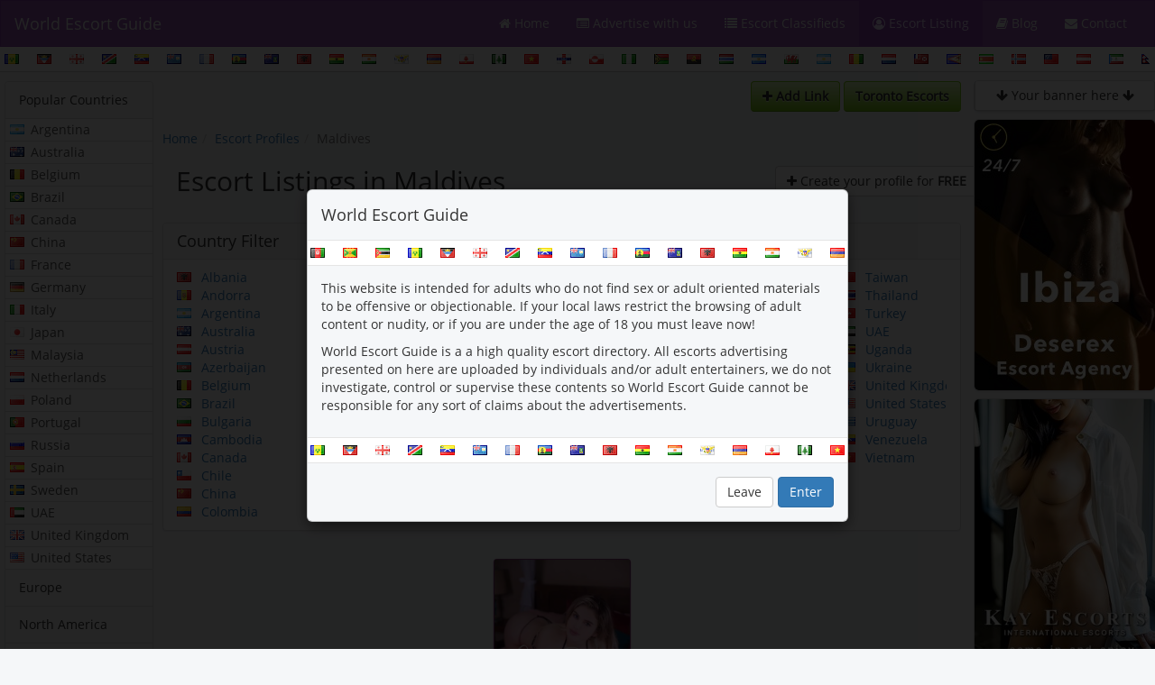

--- FILE ---
content_type: text/html; charset=UTF-8
request_url: https://www.world-escort-guide.com/escort-listing/maldives
body_size: 11138
content:
<!DOCTYPE html><html lang="en"><head> <meta charset="utf-8" /> <meta http-equiv="X-UA-Compatible" content="IE=edge" /> <meta name="viewport" content="width=device-width, initial-scale=1.0, maximum-scale=1.0"><title>Escort Listing Maldives, Escorts - World Escort Guide</title> <meta name="title" content="Escort Listing Maldives, Escorts - World Escort Guide" /><meta name="description" content="World Escort Guide directory presenting Maldives most exquisite and discreet independent escort girls, offering incall and outcall escort services in Maldives" /> <meta name="keywords" content="escort Maldives, escorts Maldives, escorts, escort guide" /> <meta name="robots" content="index,follow" /> <meta name="author" content="World Escort Guide" /><meta name="copyright" content="2026 World Escort Guide" /><meta name="publisher" content="https://www.world-escort-guide.com/" /> <meta name="image" content=""><meta name="google-site-verification" content="OmTWqf8JHbgs_zVo4dA96CsqmalAlTS9QbfyPST_xY8" /> <link rel="canonical" href="https://www.world-escort-guide.com/escort-listing/maldives"/> <meta property="og:title" content="Escort Listing Maldives, Escorts - World Escort Guide" /> <meta property="og:url" content="https://www.world-escort-guide.com/escort-listing/maldives" /> <meta property="og:type" content="website" /> <meta property="og:image" content="https://www.world-escort-guide.com/assets/images/image8.jpg" /> <link rel="apple-touch-icon" sizes="76x76" href="/apple-touch-icon.png?v=JyBmob3Gjw"> <link rel="icon" type="image/png" sizes="32x32" href="/favicon-32x32.png?v=JyBmob3Gjw"> <link rel="icon" type="image/png" sizes="16x16" href="/favicon-16x16.png?v=JyBmob3Gjw"> <link rel="manifest" href="/site.webmanifest?v=JyBmob3Gjw"> <link rel="mask-icon" href="/safari-pinned-tab.svg?v=JyBmob3Gjw" color="#5bbad5"> <link rel="shortcut icon" href="/favicon.ico?v=JyBmob3Gjw"> <meta name="apple-mobile-web-app-title" content="World-Escort-Guide.com"> <meta name="application-name" content="World-Escort-Guide.com"> <meta name="msapplication-TileColor" content="#2b5797"> <meta name="theme-color" content="#ffffff"> <link rel="stylesheet" type="text/css" href="https://www.world-escort-guide.com/css/bootstrap.min.css"><link rel="stylesheet" type="text/css" href="https://www.world-escort-guide.com/css/flag.min.css"><link rel="stylesheet" type="text/css" href="https://www.world-escort-guide.com/css/item.min.css"><link rel="stylesheet" type="text/css" href="https://www.world-escort-guide.com/semantic/components/card.min.css"><link rel="stylesheet" type="text/css" href="https://www.world-escort-guide.com/semantic/components/grid.min.css"> <script src="/cdn-cgi/scripts/7d0fa10a/cloudflare-static/rocket-loader.min.js" data-cf-settings="62897239bb964ae0eeb7a5ae-|49"></script><link rel="preload" href="https://www.world-escort-guide.com/css/open-sans.css" as="style" onload="this.onload=null;this.rel='stylesheet'"> <noscript><link rel="stylesheet" href="https://www.world-escort-guide.com/css/open-sans.css"></noscript> <script src="/cdn-cgi/scripts/7d0fa10a/cloudflare-static/rocket-loader.min.js" data-cf-settings="62897239bb964ae0eeb7a5ae-|49"></script><link rel="preload" href="https://www.world-escort-guide.com/font-awesome/css/font-awesome.min.css" as="style" onload="this.onload=null;this.rel='stylesheet'"> <noscript><link rel="stylesheet" href="https://www.world-escort-guide.com/font-awesome/css/font-awesome.min.css"></noscript> <script src="/cdn-cgi/scripts/7d0fa10a/cloudflare-static/rocket-loader.min.js" data-cf-settings="62897239bb964ae0eeb7a5ae-|49"></script><link rel="preload" href="https://www.world-escort-guide.com/assets/css/bootstrap-select.min.css" as="style" onload="this.onload=null;this.rel='stylesheet'"> <noscript><link rel="stylesheet" href="https://www.world-escort-guide.com/assets/css/bootstrap-select.min.css"></noscript> <script src="/cdn-cgi/scripts/7d0fa10a/cloudflare-static/rocket-loader.min.js" data-cf-settings="62897239bb964ae0eeb7a5ae-|49"></script><link rel="preload" href="https://www.world-escort-guide.com/css/pricetable.css" as="style" onload="this.onload=null;this.rel='stylesheet'"> <noscript><link rel="stylesheet" href="https://www.world-escort-guide.com/css/pricetable.css"></noscript> <link href="https://www.world-escort-guide.com/css/menu.css" rel="stylesheet" type="text/css"> <link href="https://www.world-escort-guide.com/css/default.css?v=2" rel="stylesheet" type="text/css"> <script type="62897239bb964ae0eeb7a5ae-text/javascript">(function(i,s,o,g,r,a,m){i['GoogleAnalyticsObject']=r;i[r]=i[r]||function(){(i[r].q=i[r].q||[]).push(arguments)},i[r].l=1*new Date();a=s.createElement(o), m=s.getElementsByTagName(o)[0];a.async=1;a.src=g;m.parentNode.insertBefore(a,m)})(window,document,'script','https://www.google-analytics.com/analytics.js','ga');ga('create', 'UA-96189108-1', 'auto');ga('send', 'pageview');</script> </head><body><nav class="navbar navbar-default"><div class="container-fluid"><div class="navbar-header"><button type="button" class="navbar-toggle" data-toggle="collapse" data-target="#myNavbar"><span class="icon-bar"></span><span class="icon-bar"></span><span class="icon-bar"></span></button> <a class="navbar-brand" href="https://www.world-escort-guide.com" title="World Escort Guide - International Escort Directory">World Escort Guide</a> </div><div class="collapse navbar-collapse" id="myNavbar"><ul class="nav navbar-nav"></ul><ul class="nav navbar-nav navbar-right"><li><a href="https://www.world-escort-guide.com/" title="Escort Directory"><i class="fa fa-home"></i> Home</a></li><li><a href="https://www.world-escort-guide.com/advertise" title="Advertise"><i class="fa fa-list-alt"></i> Advertise with us</a></li> <li class="dropdown"> <a href="https://www.world-escort-guide.com/escort-classifieds" title="Escort Classifieds"> <i class="fa fa-list"></i> Escort Classifieds </a> </li> <li class="dropdown active"> <a href="https://www.world-escort-guide.com/escort-listing" title="Escort Listing"><i class="fa fa-user-circle-o"></i> Escort Listing</a> </li> <li><a href="https://www.world-escort-guide.com/blog" title="Blog"><i class="fa fa-book"></i> Blog</a></li> <li><a href="https://www.world-escort-guide.com/contact" title="Contact"><i class="fa fa-envelope"></i> Contact</a></li></ul></div></div></nav><div class="container-fluid text-center flags flags-top" style="background-position-x: -401px;"></div><div class="container-fluid main-container"><div class="row content"> <div id="sidebar" class="col-sm-2 nav-side-menu"><div class="panel-group" id="accordion"><div class="panel panel-default"><div role="navigation" class="panel-heading" data-parent="#accordion" data-toggle="collapse" data-target="#myNavbar_0">Popular Countries</div><div class="panel-body collapse in" style="padding: 0;" id="myNavbar_0"><div class="list-group countries-menu"><a href="https://www.world-escort-guide.com/escorts/argentina" class="list-group-item" title="Argentina Escorts"><i class="argentina flag"></i>Argentina</a><a href="https://www.world-escort-guide.com/escorts/australia" class="list-group-item" title="Australia Escorts"><i class="australia flag"></i>Australia</a><a href="https://www.world-escort-guide.com/escorts/belgium" class="list-group-item" title="Belgium Escorts"><i class="belgium flag"></i>Belgium</a><a href="https://www.world-escort-guide.com/escorts/brazil" class="list-group-item" title="Brazil Escorts"><i class="brazil flag"></i>Brazil</a><a href="https://www.world-escort-guide.com/escorts/canada" class="list-group-item" title="Canada Escorts"><i class="canada flag"></i>Canada</a><a href="https://www.world-escort-guide.com/escorts/china" class="list-group-item" title="China Escorts"><i class="china flag"></i>China</a><a href="https://www.world-escort-guide.com/escorts/france" class="list-group-item" title="France Escorts"><i class="france flag"></i>France</a><a href="https://www.world-escort-guide.com/escorts/germany" class="list-group-item" title="Germany Escorts"><i class="germany flag"></i>Germany</a><a href="https://www.world-escort-guide.com/escorts/italy" class="list-group-item" title="Italy Escorts"><i class="italy flag"></i>Italy</a><a href="https://www.world-escort-guide.com/escorts/japan" class="list-group-item" title="Japan Escorts"><i class="japan flag"></i>Japan</a><a href="https://www.world-escort-guide.com/escorts/malaysia" class="list-group-item" title="Malaysia Escorts"><i class="malaysia flag"></i>Malaysia</a><a href="https://www.world-escort-guide.com/escorts/netherlands" class="list-group-item" title="Netherlands Escorts"><i class="netherlands flag"></i>Netherlands</a><a href="https://www.world-escort-guide.com/escorts/poland" class="list-group-item" title="Poland Escorts"><i class="poland flag"></i>Poland</a><a href="https://www.world-escort-guide.com/escorts/portugal" class="list-group-item" title="Portugal Escorts"><i class="portugal flag"></i>Portugal</a><a href="https://www.world-escort-guide.com/escorts/russia" class="list-group-item" title="Russia Escorts"><i class="russia flag"></i>Russia</a><a href="https://www.world-escort-guide.com/escorts/spain" class="list-group-item" title="Spain Escorts"><i class="spain flag"></i>Spain</a><a href="https://www.world-escort-guide.com/escorts/sweden" class="list-group-item" title="Sweden Escorts"><i class="sweden flag"></i>Sweden</a><a href="https://www.world-escort-guide.com/escorts/uae" class="list-group-item" title="UAE Escorts"><i class="uae flag"></i>UAE</a><a href="https://www.world-escort-guide.com/escorts/united-kingdom" class="list-group-item" title="United Kingdom Escorts"><i class="united kingdom flag"></i>United Kingdom</a><a href="https://www.world-escort-guide.com/escorts/united-states" class="list-group-item" title="United States Escorts"><i class="united states flag"></i>United States</a></div></div></div><div class="panel panel-default"><div role="navigation" class="panel-heading" data-parent="#accordion" data-toggle="collapse" data-target="#myNavbar_1">Europe</div><div class="panel-body collapse" style="padding: 0;" id="myNavbar_1"><div class="list-group countries-menu"><a href="https://www.world-escort-guide.com/escorts/albania" class="list-group-item" title="Albania Escorts"><i class="albania flag"></i>Albania</a><a href="https://www.world-escort-guide.com/escorts/austria" class="list-group-item" title="Austria Escorts"><i class="austria flag"></i>Austria</a><a href="https://www.world-escort-guide.com/escorts/belarus" class="list-group-item" title="Belarus Escorts"><i class="belarus flag"></i>Belarus</a><a href="https://www.world-escort-guide.com/escorts/belgium" class="list-group-item" title="Belgium Escorts"><i class="belgium flag"></i>Belgium</a><a href="https://www.world-escort-guide.com/escorts/bulgaria" class="list-group-item" title="Bulgaria Escorts"><i class="bulgaria flag"></i>Bulgaria</a><a href="https://www.world-escort-guide.com/escorts/croatia" class="list-group-item" title="Croatia Escorts"><i class="croatia flag"></i>Croatia</a><a href="https://www.world-escort-guide.com/escorts/cyprus" class="list-group-item" title="Cyprus Escorts"><i class="cyprus flag"></i>Cyprus</a><a href="https://www.world-escort-guide.com/escorts/czech-republic" class="list-group-item" title="Czech Republic Escorts"><i class="czech republic flag"></i>Czech Republic</a><a href="https://www.world-escort-guide.com/escorts/denmark" class="list-group-item" title="Denmark Escorts"><i class="denmark flag"></i>Denmark </a><a href="https://www.world-escort-guide.com/escorts/estonia" class="list-group-item" title="Estonia Escorts"><i class="estonia flag"></i>Estonia</a><a href="https://www.world-escort-guide.com/escorts/faroe-islands" class="list-group-item" title="Faroe Islands Escorts"><i class="faroe islands flag"></i>Faroe Islands</a><a href="https://www.world-escort-guide.com/escorts/finland" class="list-group-item" title="Finland Escorts"><i class="finland flag"></i>Finland</a><a href="https://www.world-escort-guide.com/escorts/france" class="list-group-item" title="France Escorts"><i class="france flag"></i>France</a><a href="https://www.world-escort-guide.com/escorts/georgia" class="list-group-item" title="Georgia Escorts"><i class="georgia flag"></i>Georgia</a><a href="https://www.world-escort-guide.com/escorts/germany" class="list-group-item" title="Germany Escorts"><i class="germany flag"></i>Germany</a><a href="https://www.world-escort-guide.com/escorts/greece" class="list-group-item" title="Greece Escorts"><i class="greece flag"></i>Greece</a><a href="https://www.world-escort-guide.com/escorts/hungary" class="list-group-item" title="Hungary Escorts"><i class="hungary flag"></i>Hungary</a><a href="https://www.world-escort-guide.com/escorts/iceland" class="list-group-item" title="Iceland Escorts"><i class="iceland flag"></i>Iceland</a><a href="https://www.world-escort-guide.com/escorts/ireland" class="list-group-item" title="Ireland Escorts"><i class="ireland flag"></i>Ireland</a><a href="https://www.world-escort-guide.com/escorts/italy" class="list-group-item" title="Italy Escorts"><i class="italy flag"></i>Italy</a><a href="https://www.world-escort-guide.com/escorts/latvia" class="list-group-item" title="Latvia Escorts"><i class="latvia flag"></i>Latvia</a><a href="https://www.world-escort-guide.com/escorts/liechtenstein" class="list-group-item" title="Liechtenstein Escorts"><i class="liechtenstein flag"></i>Liechtenstein</a><a href="https://www.world-escort-guide.com/escorts/lithuania" class="list-group-item" title="Lithuania Escorts"><i class="lithuania flag"></i>Lithuania</a><a href="https://www.world-escort-guide.com/escorts/luxembourg" class="list-group-item" title="Luxembourg Escorts"><i class="luxembourg flag"></i>Luxembourg</a><a href="https://www.world-escort-guide.com/escorts/malta" class="list-group-item" title="Malta Escorts"><i class="malta flag"></i>Malta</a><a href="https://www.world-escort-guide.com/escorts/moldova" class="list-group-item" title="Moldova Escorts"><i class="moldova flag"></i>Moldova</a><a href="https://www.world-escort-guide.com/escorts/montenegro" class="list-group-item" title="Montenegro Escorts"><i class="montenegro flag"></i>Montenegro</a><a href="https://www.world-escort-guide.com/escorts/netherlands" class="list-group-item" title="Netherlands Escorts"><i class="netherlands flag"></i>Netherlands</a><a href="https://www.world-escort-guide.com/escorts/norway" class="list-group-item" title="Norway Escorts"><i class="norway flag"></i>Norway</a><a href="https://www.world-escort-guide.com/escorts/poland" class="list-group-item" title="Poland Escorts"><i class="poland flag"></i>Poland</a><a href="https://www.world-escort-guide.com/escorts/portugal" class="list-group-item" title="Portugal Escorts"><i class="portugal flag"></i>Portugal</a><a href="https://www.world-escort-guide.com/escorts/romania" class="list-group-item" title="Romania Escorts"><i class="romania flag"></i>Romania</a><a href="https://www.world-escort-guide.com/escorts/russia" class="list-group-item" title="Russia Escorts"><i class="russia flag"></i>Russia</a><a href="https://www.world-escort-guide.com/escorts/scotland" class="list-group-item" title="Scotland Escorts"><i class="scotland flag"></i>Scotland</a><a href="https://www.world-escort-guide.com/escorts/serbia" class="list-group-item" title="Serbia Escorts"><i class="serbia flag"></i>Serbia</a><a href="https://www.world-escort-guide.com/escorts/slovakia" class="list-group-item" title="Slovakia Escorts"><i class="slovakia flag"></i>Slovakia</a><a href="https://www.world-escort-guide.com/escorts/slovenia" class="list-group-item" title="Slovenia Escorts"><i class="slovenia flag"></i>Slovenia</a><a href="https://www.world-escort-guide.com/escorts/spain" class="list-group-item" title="Spain Escorts"><i class="spain flag"></i>Spain</a><a href="https://www.world-escort-guide.com/escorts/sweden" class="list-group-item" title="Sweden Escorts"><i class="sweden flag"></i>Sweden</a><a href="https://www.world-escort-guide.com/escorts/switzerland" class="list-group-item" title="Switzerland Escorts"><i class="switzerland flag"></i>Switzerland</a><a href="https://www.world-escort-guide.com/escorts/turkey" class="list-group-item" title="Turkey Escorts"><i class="turkey flag"></i>Turkey</a><a href="https://www.world-escort-guide.com/escorts/ukraine" class="list-group-item" title="Ukraine Escorts"><i class="ukraine flag"></i>Ukraine</a><a href="https://www.world-escort-guide.com/escorts/united-kingdom" class="list-group-item" title="United Kingdom Escorts"><i class="united kingdom flag"></i>United Kingdom</a></div></div></div><div class="panel panel-default"><div role="navigation" class="panel-heading" data-parent="#accordion" data-toggle="collapse" data-target="#myNavbar_2">North America</div><div class="panel-body collapse" style="padding: 0;" id="myNavbar_2"><div class="list-group countries-menu"><a href="https://www.world-escort-guide.com/escorts/canada" class="list-group-item" title="Canada Escorts"><i class="canada flag"></i>Canada</a><a href="https://www.world-escort-guide.com/escorts/costa-rica" class="list-group-item" title="Costa Rica Escorts"><i class="costa rica flag"></i>Costa Rica</a><a href="https://www.world-escort-guide.com/escorts/cuba" class="list-group-item" title="Cuba Escorts"><i class="cuba flag"></i>Cuba</a><a href="https://www.world-escort-guide.com/escorts/dominican-republic" class="list-group-item" title="Dominican Republic Escorts"><i class="dominican republic flag"></i>Dominican Republic</a><a href="https://www.world-escort-guide.com/escorts/guatemala" class="list-group-item" title="Guatemala Escorts"><i class="guatemala flag"></i>Guatemala</a><a href="https://www.world-escort-guide.com/escorts/honduras" class="list-group-item" title="Honduras Escorts"><i class="honduras flag"></i>Honduras</a><a href="https://www.world-escort-guide.com/escorts/jamaica" class="list-group-item" title="Jamaica Escorts"><i class="jamaica flag"></i>Jamaica</a><a href="https://www.world-escort-guide.com/escorts/mexico" class="list-group-item" title="Mexico Escorts"><i class="mexico flag"></i>Mexico</a><a href="https://www.world-escort-guide.com/escorts/nicaragua" class="list-group-item" title="Nicaragua Escorts"><i class="nicaragua flag"></i>Nicaragua</a><a href="https://www.world-escort-guide.com/escorts/panama" class="list-group-item" title="Panama Escorts"><i class="panama flag"></i>Panama</a><a href="https://www.world-escort-guide.com/escorts/puerto-rico" class="list-group-item" title="Puerto Rico Escorts"><i class="puerto rico flag"></i>Puerto Rico</a><a href="https://www.world-escort-guide.com/escorts/united-states" class="list-group-item" title="United States Escorts"><i class="united states flag"></i>United States</a></div></div></div><div class="panel panel-default"><div role="navigation" class="panel-heading" data-parent="#accordion" data-toggle="collapse" data-target="#myNavbar_3">South America</div><div class="panel-body collapse" style="padding: 0;" id="myNavbar_3"><div class="list-group countries-menu"><a href="https://www.world-escort-guide.com/escorts/argentina" class="list-group-item" title="Argentina Escorts"><i class="argentina flag"></i>Argentina</a><a href="https://www.world-escort-guide.com/escorts/brazil" class="list-group-item" title="Brazil Escorts"><i class="brazil flag"></i>Brazil</a><a href="https://www.world-escort-guide.com/escorts/chile" class="list-group-item" title="Chile Escorts"><i class="chile flag"></i>Chile</a><a href="https://www.world-escort-guide.com/escorts/colombia" class="list-group-item" title="Colombia Escorts"><i class="colombia flag"></i>Colombia</a><a href="https://www.world-escort-guide.com/escorts/ecuador" class="list-group-item" title="Ecuador Escorts"><i class="ecuador flag"></i>Ecuador</a><a href="https://www.world-escort-guide.com/escorts/paraguay" class="list-group-item" title="Paraguay Escorts"><i class="paraguay flag"></i>Paraguay</a><a href="https://www.world-escort-guide.com/escorts/peru" class="list-group-item" title="Peru Escorts"><i class="peru flag"></i>Peru</a><a href="https://www.world-escort-guide.com/escorts/uruguay" class="list-group-item" title="Uruguay Escorts"><i class="uruguay flag"></i>Uruguay</a><a href="https://www.world-escort-guide.com/escorts/venezuela" class="list-group-item" title="Venezuela Escorts"><i class="venezuela flag"></i>Venezuela</a></div></div></div><div class="panel panel-default"><div role="navigation" class="panel-heading" data-parent="#accordion" data-toggle="collapse" data-target="#myNavbar_10">Australia</div><div class="panel-body collapse" style="padding: 0;" id="myNavbar_10"><div class="list-group countries-menu"><a href="https://www.world-escort-guide.com/escorts/australia" class="list-group-item" title="Australia Escorts"><i class="australia flag"></i>Australia</a><a href="https://www.world-escort-guide.com/escorts/new-zealand" class="list-group-item" title="New Zealand Escorts"><i class="new zealand flag"></i>New Zealand</a></div></div></div><div class="panel panel-default"><div role="navigation" class="panel-heading" data-parent="#accordion" data-toggle="collapse" data-target="#myNavbar_5">West Asia</div><div class="panel-body collapse" style="padding: 0;" id="myNavbar_5"><div class="list-group countries-menu"><a href="https://www.world-escort-guide.com/escorts/bahrain" class="list-group-item" title="Bahrain Escorts"><i class="bahrain flag"></i>Bahrain</a><a href="https://www.world-escort-guide.com/escorts/jordan" class="list-group-item" title="Jordan Escorts"><i class="jordan flag"></i>Jordan</a><a href="https://www.world-escort-guide.com/escorts/kuwait" class="list-group-item" title="Kuwait Escorts"><i class="kuwait flag"></i>Kuwait</a><a href="https://www.world-escort-guide.com/escorts/lebanon" class="list-group-item" title="Lebanon Escorts"><i class="lebanon flag"></i>Lebanon</a><a href="https://www.world-escort-guide.com/escorts/oman" class="list-group-item" title="Oman Escorts"><i class="oman flag"></i>Oman</a><a href="https://www.world-escort-guide.com/escorts/qatar" class="list-group-item" title="Qatar Escorts"><i class="qatar flag"></i>Qatar</a><a href="https://www.world-escort-guide.com/escorts/saudi-arabia" class="list-group-item" title="Saudi Arabia Escorts"><i class="saudi arabia flag"></i>Saudi Arabia</a><a href="https://www.world-escort-guide.com/escorts/uae" class="list-group-item" title="UAE Escorts"><i class="uae flag"></i>UAE</a></div></div></div><div class="panel panel-default"><div role="navigation" class="panel-heading" data-parent="#accordion" data-toggle="collapse" data-target="#myNavbar_6">Southeast Asia</div><div class="panel-body collapse" style="padding: 0;" id="myNavbar_6"><div class="list-group countries-menu"><a href="https://www.world-escort-guide.com/escorts/cambodia" class="list-group-item" title="Cambodia Escorts"><i class="cambodia flag"></i>Cambodia</a><a href="https://www.world-escort-guide.com/escorts/indonesia" class="list-group-item" title="Indonesia Escorts"><i class="indonesia flag"></i>Indonesia</a><a href="https://www.world-escort-guide.com/escorts/malaysia" class="list-group-item" title="Malaysia Escorts"><i class="malaysia flag"></i>Malaysia</a><a href="https://www.world-escort-guide.com/escorts/philippines" class="list-group-item" title="Philippines Escorts"><i class="philippines flag"></i>Philippines</a><a href="https://www.world-escort-guide.com/escorts/singapore" class="list-group-item" title="Singapore Escorts"><i class="singapore flag"></i>Singapore</a><a href="https://www.world-escort-guide.com/escorts/thailand" class="list-group-item" title="Thailand Escorts"><i class="thailand flag"></i>Thailand</a><a href="https://www.world-escort-guide.com/escorts/vietnam" class="list-group-item" title="Vietnam Escorts"><i class="vietnam flag"></i>Vietnam</a></div></div></div><div class="panel panel-default"><div role="navigation" class="panel-heading" data-parent="#accordion" data-toggle="collapse" data-target="#myNavbar_7">South Asia</div><div class="panel-body collapse" style="padding: 0;" id="myNavbar_7"><div class="list-group countries-menu"><a href="https://www.world-escort-guide.com/escorts/afghanistan" class="list-group-item" title="Afghanistan Escorts"><i class="afghanistan flag"></i>Afghanistan</a><a href="https://www.world-escort-guide.com/escorts/bangladesh" class="list-group-item" title="Bangladesh Escorts"><i class="bangladesh flag"></i>Bangladesh</a><a href="https://www.world-escort-guide.com/escorts/bhutan" class="list-group-item" title="Bhutan Escorts"><i class="bhutan flag"></i>Bhutan</a><a href="https://www.world-escort-guide.com/escorts/india" class="list-group-item" title="India Escorts"><i class="india flag"></i>India</a><a href="https://www.world-escort-guide.com/escorts/maldives" class="list-group-item" title="Maldives Escorts"><i class="maldives flag"></i>Maldives</a><a href="https://www.world-escort-guide.com/escorts/nepal" class="list-group-item" title="Nepal Escorts"><i class="nepal flag"></i>Nepal</a><a href="https://www.world-escort-guide.com/escorts/pakistan" class="list-group-item" title="Pakistan Escorts"><i class="pakistan flag"></i>Pakistan</a><a href="https://www.world-escort-guide.com/escorts/sri-lanka" class="list-group-item" title="Sri Lanka Escorts"><i class="sri lanka flag"></i>Sri Lanka</a></div></div></div><div class="panel panel-default"><div role="navigation" class="panel-heading" data-parent="#accordion" data-toggle="collapse" data-target="#myNavbar_8">East Asia</div><div class="panel-body collapse" style="padding: 0;" id="myNavbar_8"><div class="list-group countries-menu"><a href="https://www.world-escort-guide.com/escorts/china" class="list-group-item" title="China Escorts"><i class="china flag"></i>China</a><a href="https://www.world-escort-guide.com/escorts/japan" class="list-group-item" title="Japan Escorts"><i class="japan flag"></i>Japan</a><a href="https://www.world-escort-guide.com/escorts/mongolia" class="list-group-item" title="Mongolia Escorts"><i class="mongolia flag"></i>Mongolia</a><a href="https://www.world-escort-guide.com/escorts/north-korea" class="list-group-item" title="North Korea Escorts"><i class="north korea flag"></i>North Korea</a><a href="https://www.world-escort-guide.com/escorts/south-korea" class="list-group-item" title="South Korea Escorts"><i class="south korea flag"></i>South Korea</a><a href="https://www.world-escort-guide.com/escorts/taiwan" class="list-group-item" title="Taiwan Escorts"><i class="taiwan flag"></i>Taiwan</a></div></div></div><div class="panel panel-default"><div role="navigation" class="panel-heading" data-parent="#accordion" data-toggle="collapse" data-target="#myNavbar_9">Central Asia</div><div class="panel-body collapse" style="padding: 0;" id="myNavbar_9"><div class="list-group countries-menu"><a href="https://www.world-escort-guide.com/escorts/kazakhstan" class="list-group-item" title="Kazakhstan Escorts"><i class="kazakhstan flag"></i>Kazakhstan</a></div></div></div><div class="panel panel-default"><div role="navigation" class="panel-heading" data-parent="#accordion" data-toggle="collapse" data-target="#myNavbar_11">Africa</div><div class="panel-body collapse" style="padding: 0;" id="myNavbar_11"><div class="list-group countries-menu"><a href="https://www.world-escort-guide.com/escorts/algeria" class="list-group-item" title="Algeria Escorts"><i class="algeria flag"></i>Algeria</a><a href="https://www.world-escort-guide.com/escorts/egypt" class="list-group-item" title="Egypt Escorts"><i class="egypt flag"></i>Egypt</a><a href="https://www.world-escort-guide.com/escorts/ivory-coast" class="list-group-item" title="Ivory Coast Escorts"><i class="ivory coast flag"></i>Ivory Coast</a><a href="https://www.world-escort-guide.com/escorts/kenya" class="list-group-item" title="Kenya Escorts"><i class="kenya flag"></i>Kenya</a><a href="https://www.world-escort-guide.com/escorts/libya" class="list-group-item" title="Libya Escorts"><i class="libya flag"></i>Libya</a><a href="https://www.world-escort-guide.com/escorts/morocco" class="list-group-item" title="Morocco Escorts"><i class="morocco flag"></i>Morocco</a><a href="https://www.world-escort-guide.com/escorts/nigeria" class="list-group-item" title="Nigeria Escorts"><i class="nigeria flag"></i>Nigeria</a><a href="https://www.world-escort-guide.com/escorts/south-africa" class="list-group-item" title="South Africa Escorts"><i class="south africa flag"></i>South Africa</a><a href="https://www.world-escort-guide.com/escorts/tunisia" class="list-group-item" title="Tunisia Escorts"><i class="tunisia flag"></i>Tunisia</a><a href="https://www.world-escort-guide.com/escorts/uganda" class="list-group-item" title="Uganda Escorts"><i class="uganda flag"></i>Uganda</a></div></div></div></div></div> <div id="main" class="col-sm-8 text-left"> <div class="row" style=""> <div class="col-sm-12 text-center text-md-right text-lg-right" style="margin-top: 10px;"> <a href="https://www.world-escort-guide.com/textlink" class="btn btn-primary btn-custom" title="Add Link"><i class="fa fa-plus"></i> Add Link </a> <a href="https://www.thehiddenpages.com" class="btn btn-primary btn-custom hitTextlink" data-hash="MDQ4ZjVmNDQ5NDY5YzUzNWFjNTEzYTliYWIxMzJjOTY=" target="_blank" rel="noopener" title="Toronto Escorts">Toronto Escorts</a> </div> <div class="col-sm-12 text-center text-md-left text-lg-left"> <ol class="breadcrumb"><li><a href="https://www.world-escort-guide.com/">Home</a></li><li><a href="https://www.world-escort-guide.com/escort-listing/">Escort Profiles</a></li><li class="active">Maldives</li></ol> </div> </div> <div class="row" style="margin: 20px auto;"> <div class="col-sm-12 col-md-9 text-xs-center"> <h1 class="ui header categoriesHeader" style="margin-top:0">Escort Listings in Maldives </h1> </div> <div class="col-sm-12 col-md-3 text-right text-xs-center"> <a href="https://www.world-escort-guide.com/advertise/website" class="btn btn-default" title="Create your profile for FREE"><i class="fa fa-plus"></i> Create your profile for <b>FREE</b></a> </div> </div> <div class="panel panel-default"> <div class="panel-heading" role="tab" id="headingOne" data-toggle="collapse" href="#collapseOne" aria-expanded="true" aria-controls="collapseOne"> <h4 class="panel-title"> Country Filter </h4> </div> <div id="collapseOne" class="panel-collapse collapse in" role="tabpanel" aria-labelledby="headingOne"> <div class="panel-body"> <div class="col-xs-6 col-sm-4 col-lg-2"> <ul class="country-filter-accordion list-unstyled"> <li><a href="https://www.world-escort-guide.com/escort-listing/albania" title="Albania"><i class="albania flag"></i> Albania</a></li> <li><a href="https://www.world-escort-guide.com/escort-listing/andorra" title="Andorra"><i class="andorra flag"></i> Andorra</a></li> <li><a href="https://www.world-escort-guide.com/escort-listing/argentina" title="Argentina"><i class="argentina flag"></i> Argentina</a></li> <li><a href="https://www.world-escort-guide.com/escort-listing/australia" title="Australia"><i class="australia flag"></i> Australia</a></li> <li><a href="https://www.world-escort-guide.com/escort-listing/austria" title="Austria"><i class="austria flag"></i> Austria</a></li> <li><a href="https://www.world-escort-guide.com/escort-listing/azerbaijan" title="Azerbaijan"><i class="azerbaijan flag"></i> Azerbaijan</a></li> <li><a href="https://www.world-escort-guide.com/escort-listing/belgium" title="Belgium"><i class="belgium flag"></i> Belgium</a></li> <li><a href="https://www.world-escort-guide.com/escort-listing/brazil" title="Brazil"><i class="brazil flag"></i> Brazil</a></li> <li><a href="https://www.world-escort-guide.com/escort-listing/bulgaria" title="Bulgaria"><i class="bulgaria flag"></i> Bulgaria</a></li> <li><a href="https://www.world-escort-guide.com/escort-listing/cambodia" title="Cambodia"><i class="cambodia flag"></i> Cambodia</a></li> <li><a href="https://www.world-escort-guide.com/escort-listing/canada" title="Canada"><i class="canada flag"></i> Canada</a></li> <li><a href="https://www.world-escort-guide.com/escort-listing/chile" title="Chile"><i class="chile flag"></i> Chile</a></li> <li><a href="https://www.world-escort-guide.com/escort-listing/china" title="China"><i class="china flag"></i> China</a></li> <li><a href="https://www.world-escort-guide.com/escort-listing/colombia" title="Colombia"><i class="colombia flag"></i> Colombia</a></li> </ul> </div> <div class="col-xs-6 col-sm-4 col-lg-2"> <ul class="country-filter-accordion list-unstyled"> <li><a href="https://www.world-escort-guide.com/escort-listing/croatia" title="Croatia"><i class="croatia flag"></i> Croatia</a></li> <li><a href="https://www.world-escort-guide.com/escort-listing/cyprus" title="Cyprus"><i class="cyprus flag"></i> Cyprus</a></li> <li><a href="https://www.world-escort-guide.com/escort-listing/czech-republic" title="Czech Republic"><i class="czech republic flag"></i> Czech Republic</a></li> <li><a href="https://www.world-escort-guide.com/escort-listing/denmark" title="Denmark "><i class="denmark flag"></i> Denmark </a></li> <li><a href="https://www.world-escort-guide.com/escort-listing/dominican-republic" title="Dominican Republic"><i class="dominican republic flag"></i> Dominican Republic</a></li> <li><a href="https://www.world-escort-guide.com/escort-listing/egypt" title="Egypt"><i class="egypt flag"></i> Egypt</a></li> <li><a href="https://www.world-escort-guide.com/escort-listing/estonia" title="Estonia"><i class="estonia flag"></i> Estonia</a></li> <li><a href="https://www.world-escort-guide.com/escort-listing/finland" title="Finland"><i class="finland flag"></i> Finland</a></li> <li><a href="https://www.world-escort-guide.com/escort-listing/france" title="France"><i class="france flag"></i> France</a></li> <li><a href="https://www.world-escort-guide.com/escort-listing/georgia" title="Georgia"><i class="georgia flag"></i> Georgia</a></li> <li><a href="https://www.world-escort-guide.com/escort-listing/germany" title="Germany"><i class="germany flag"></i> Germany</a></li> <li><a href="https://www.world-escort-guide.com/escort-listing/greece" title="Greece"><i class="greece flag"></i> Greece</a></li> <li><a href="https://www.world-escort-guide.com/escort-listing/honduras" title="Honduras"><i class="honduras flag"></i> Honduras</a></li> <li><a href="https://www.world-escort-guide.com/escort-listing/iceland" title="Iceland"><i class="iceland flag"></i> Iceland</a></li> </ul> </div> <div class="col-xs-6 col-sm-4 col-lg-2"> <ul class="country-filter-accordion list-unstyled"> <li><a href="https://www.world-escort-guide.com/escort-listing/indonesia" title="Indonesia"><i class="indonesia flag"></i> Indonesia</a></li> <li><a href="https://www.world-escort-guide.com/escort-listing/ireland" title="Ireland"><i class="ireland flag"></i> Ireland</a></li> <li><a href="https://www.world-escort-guide.com/escort-listing/italy" title="Italy"><i class="italy flag"></i> Italy</a></li> <li><a href="https://www.world-escort-guide.com/escort-listing/ivory-coast" title="Ivory Coast"><i class="ivory coast flag"></i> Ivory Coast</a></li> <li><a href="https://www.world-escort-guide.com/escort-listing/japan" title="Japan"><i class="japan flag"></i> Japan</a></li> <li><a href="https://www.world-escort-guide.com/escort-listing/jordan" title="Jordan"><i class="jordan flag"></i> Jordan</a></li> <li><a href="https://www.world-escort-guide.com/escort-listing/kenya" title="Kenya"><i class="kenya flag"></i> Kenya</a></li> <li><a href="https://www.world-escort-guide.com/escort-listing/kuwait" title="Kuwait"><i class="kuwait flag"></i> Kuwait</a></li> <li><a href="https://www.world-escort-guide.com/escort-listing/latvia" title="Latvia"><i class="latvia flag"></i> Latvia</a></li> <li><a href="https://www.world-escort-guide.com/escort-listing/lebanon" title="Lebanon"><i class="lebanon flag"></i> Lebanon</a></li> <li><a href="https://www.world-escort-guide.com/escort-listing/luxembourg" title="Luxembourg"><i class="luxembourg flag"></i> Luxembourg</a></li> <li><a href="https://www.world-escort-guide.com/escort-listing/malaysia" title="Malaysia"><i class="malaysia flag"></i> Malaysia</a></li> <li><a href="https://www.world-escort-guide.com/escort-listing/maldives" title="Maldives"><i class="maldives flag"></i> Maldives</a></li> <li><a href="https://www.world-escort-guide.com/escort-listing/mexico" title="Mexico"><i class="mexico flag"></i> Mexico</a></li> </ul> </div> <div class="col-xs-6 col-sm-4 col-lg-2"> <ul class="country-filter-accordion list-unstyled"> <li><a href="https://www.world-escort-guide.com/escort-listing/monaco" title="Monaco"><i class="monaco flag"></i> Monaco</a></li> <li><a href="https://www.world-escort-guide.com/escort-listing/morocco" title="Morocco"><i class="morocco flag"></i> Morocco</a></li> <li><a href="https://www.world-escort-guide.com/escort-listing/netherlands" title="Netherlands"><i class="netherlands flag"></i> Netherlands</a></li> <li><a href="https://www.world-escort-guide.com/escort-listing/new-zealand" title="New Zealand"><i class="new zealand flag"></i> New Zealand</a></li> <li><a href="https://www.world-escort-guide.com/escort-listing/nicaragua" title="Nicaragua"><i class="nicaragua flag"></i> Nicaragua</a></li> <li><a href="https://www.world-escort-guide.com/escort-listing/nigeria" title="Nigeria"><i class="nigeria flag"></i> Nigeria</a></li> <li><a href="https://www.world-escort-guide.com/escort-listing/oman" title="Oman"><i class="oman flag"></i> Oman</a></li> <li><a href="https://www.world-escort-guide.com/escort-listing/pakistan" title="Pakistan"><i class="pakistan flag"></i> Pakistan</a></li> <li><a href="https://www.world-escort-guide.com/escort-listing/panama" title="Panama"><i class="panama flag"></i> Panama</a></li> <li><a href="https://www.world-escort-guide.com/escort-listing/paraguay" title="Paraguay"><i class="paraguay flag"></i> Paraguay</a></li> <li><a href="https://www.world-escort-guide.com/escort-listing/peru" title="Peru"><i class="peru flag"></i> Peru</a></li> <li><a href="https://www.world-escort-guide.com/escort-listing/philippines" title="Philippines"><i class="philippines flag"></i> Philippines</a></li> <li><a href="https://www.world-escort-guide.com/escort-listing/poland" title="Poland"><i class="poland flag"></i> Poland</a></li> <li><a href="https://www.world-escort-guide.com/escort-listing/portugal" title="Portugal"><i class="portugal flag"></i> Portugal</a></li> </ul> </div> <div class="col-xs-6 col-sm-4 col-lg-2"> <ul class="country-filter-accordion list-unstyled"> <li><a href="https://www.world-escort-guide.com/escort-listing/qatar" title="Qatar"><i class="qatar flag"></i> Qatar</a></li> <li><a href="https://www.world-escort-guide.com/escort-listing/romania" title="Romania"><i class="romania flag"></i> Romania</a></li> <li><a href="https://www.world-escort-guide.com/escort-listing/russia" title="Russia"><i class="russia flag"></i> Russia</a></li> <li><a href="https://www.world-escort-guide.com/escort-listing/saudi-arabia" title="Saudi Arabia"><i class="saudi arabia flag"></i> Saudi Arabia</a></li> <li><a href="https://www.world-escort-guide.com/escort-listing/scotland" title="Scotland"><i class="scotland flag"></i> Scotland</a></li> <li><a href="https://www.world-escort-guide.com/escort-listing/serbia" title="Serbia"><i class="serbia flag"></i> Serbia</a></li> <li><a href="https://www.world-escort-guide.com/escort-listing/singapore" title="Singapore"><i class="singapore flag"></i> Singapore</a></li> <li><a href="https://www.world-escort-guide.com/escort-listing/slovakia" title="Slovakia"><i class="slovakia flag"></i> Slovakia</a></li> <li><a href="https://www.world-escort-guide.com/escort-listing/south-africa" title="South Africa"><i class="south africa flag"></i> South Africa</a></li> <li><a href="https://www.world-escort-guide.com/escort-listing/south-korea" title="South Korea"><i class="south korea flag"></i> South Korea</a></li> <li><a href="https://www.world-escort-guide.com/escort-listing/spain" title="Spain"><i class="spain flag"></i> Spain</a></li> <li><a href="https://www.world-escort-guide.com/escort-listing/sri-lanka" title="Sri Lanka"><i class="sri lanka flag"></i> Sri Lanka</a></li> <li><a href="https://www.world-escort-guide.com/escort-listing/sweden" title="Sweden"><i class="sweden flag"></i> Sweden</a></li> <li><a href="https://www.world-escort-guide.com/escort-listing/switzerland" title="Switzerland"><i class="switzerland flag"></i> Switzerland</a></li> </ul> </div> <div class="col-xs-6 col-sm-4 col-lg-2"> <ul class="country-filter-accordion list-unstyled"> <li><a href="https://www.world-escort-guide.com/escort-listing/taiwan" title="Taiwan"><i class="taiwan flag"></i> Taiwan</a></li> <li><a href="https://www.world-escort-guide.com/escort-listing/thailand" title="Thailand"><i class="thailand flag"></i> Thailand</a></li> <li><a href="https://www.world-escort-guide.com/escort-listing/turkey" title="Turkey"><i class="turkey flag"></i> Turkey</a></li> <li><a href="https://www.world-escort-guide.com/escort-listing/uae" title="UAE"><i class="uae flag"></i> UAE</a></li> <li><a href="https://www.world-escort-guide.com/escort-listing/uganda" title="Uganda"><i class="uganda flag"></i> Uganda</a></li> <li><a href="https://www.world-escort-guide.com/escort-listing/ukraine" title="Ukraine"><i class="ukraine flag"></i> Ukraine</a></li> <li><a href="https://www.world-escort-guide.com/escort-listing/united-kingdom" title="United Kingdom"><i class="united kingdom flag"></i> United Kingdom</a></li> <li><a href="https://www.world-escort-guide.com/escort-listing/united-states" title="United States"><i class="united states flag"></i> United States</a></li> <li><a href="https://www.world-escort-guide.com/escort-listing/uruguay" title="Uruguay"><i class="uruguay flag"></i> Uruguay</a></li> <li><a href="https://www.world-escort-guide.com/escort-listing/venezuela" title="Venezuela"><i class="venezuela flag"></i> Venezuela</a></li> <li><a href="https://www.world-escort-guide.com/escort-listing/vietnam" title="Vietnam"><i class="vietnam flag"></i> Vietnam</a></li> </ul> </div> </div> </div> </div> <div class="row" style="padding: 0;"> <div class="ui link cards inf-container"> <div class="ui card website inf-item" style="width: 150px !important;"> <div class="image"> <a href="https://maldives.world-escort-guide.com" target="_blank"> <img class="lazyload" src="/assets/images/lazy.png" data-src="https://www.world-escort-guide.com/assets/website/maldives-54d87763.jpg" title="Jaklin" alt="Jaklin"> </a> </div> <div class="content"> <a href="https://maldives.world-escort-guide.com" target="_blank" class="header" style="text-align: center;font-size:1em;">Jaklin</a> <div class="meta" style="text-align: center;font-size:12px;color:#7E3676;max-height:115px; overflow:hidden"> <div> Male, Maldives <i class="maldives flag"></i> </div> <hr style="margin-top:5px; margin-bottom:5px;"> Hello, dear gentlemen!
I&#039;m Jaklin. I am a beautiful charming lady full of passion to share it with you, and turn your fantasies and desires into reality. If you like to... </div> </div> </div> </div> <div class="page-load-status"> <div class="infinite-scroll-request text-center"> <img src="/assets/images/loading.gif" alt="Loading.." title="Loading.."> </div> <div class="infinite-scroll-last text-center"></div> </div> </div> <hr> <div class="textify" style=" margin-bottom: 15px;"> <p> We provide world-class escort and luxury companion listings in Maldives. In our escort directory section, you may find the foremost important cities: Male. We provide the best listing escort options aimed toward the foremost demanding clientele who enjoy the simplest experiences of life. Our high standards of beauty, intelligence, and charm make sure that you usually will encounter the standard you expect. In World Escort Guide we have a range of escort providers in Maldives who possess all qualities that you just desire. With the foremost beautiful, sexy, and best escorts, we will accommodate your all demands for every kind of escort engagements, whether you're vacationing or traveling for business and you wish to book an escort for several weeks ahead otherwise you have the requirement for that special someone in only some hours, we are able to facilitate your find your perfect match. <hr><p>The Maldives, a tropical paradise renowned for its turquoise waters and pristine beaches, offers an extraordinary setting for those seeking discreet companionship. From luxury resorts on private islands to serene overwater bungalows and vibrant local culture, our curated escort profiles present companions who combine elegance, sophistication, and genuine warmth. Each encounter is crafted to provide an intimate and unforgettable experience tailored to your desires.<p></p>Within our escort listing in the Maldives, you’ll discover companions who bring charm, attentiveness, and style to every interaction. Whether enjoying private dinners under the stars, exploring the natural beauty of the islands, or sharing quiet, intimate moments, these escorts ensure that every experience feels refined and memorable. Every profile reflects individuality and professionalism, allowing you to choose a companion who perfectly complements your tropical getaway.<p></p>Elevate your Maldivian escape with a companion who adds elegance, discretion, and authentic connection to every moment. Browse our selection today and make your stay in the Maldives a collection of unforgettable, sophisticated experiences.</p> </p> </div><style> .pagination>li{margin-bottom:0 !important;}</style></div><div id="sidebar2" class="col-sm-2 sidenav"><div class="ui cards" style="margin:0 !important;"> <div class="ui card side-item"> <a href="https://www.world-escort-guide.com/advertise/banner/maldives" class="btn btn-default"><i class="fa fa-arrow-down"></i> Your banner here <i class="fa fa-arrow-down"></i></a> </div> <div class="ui card side-item"><a href="https://sweet-dubai.org/" target="_blank" class="hitLogo" data-hash="YWRjNGJhZDdkMDNlY2NlNzY0ODJhMTYyNTcwMjkwOGE=" title="Dubai Escort Agency" rel="noopener "><img class="lazyload" src="/assets/images/lazy-platinum.png" data-src="https://www.world-escort-guide.com/avatars/dubai-escort-agency-ee770985.jpg" alt="Dubai Escort Agency" /></a></div><div class="ui card side-item"><a href="http://www.kay-escorts.com" target="_blank" class="hitLogo" data-hash="ZTg2N2Q0MTlkZDI0Yzc0ZWMyZTgyMjk2OWVkNzU3YTU=" title="Highclass Escorts Germany" rel="noopener "><img class="lazyload" src="/assets/images/lazy-platinum.png" data-src="https://www.world-escort-guide.com/avatars/highclass-escorts-germany-cd76f55e.jpg" alt="Highclass Escorts Germany" /></a></div><div class="ui card side-item"><a href="https://www.ubergirls.me/" target="_blank" class="hitLogo" data-hash="ZGY3Y2Q1YTg3YjM3NmNiMjU5OGRjMDZhMjNiZjBmZGE=" title="LoveHUB Escorts in Dubai" rel="noopener "><img class="lazyload" src="/assets/images/lazy-platinum.png" data-src="https://www.world-escort-guide.com/avatars/lovehub-escorts-in-dubai-8ca53889.jpg" alt="LoveHUB Escorts in Dubai" /></a></div><div class="ui card side-item"><a href="https://jet.date/" target="_blank" class="hitLogo" data-hash="OTI0Y2Q0MjE4MTc4YjAzNTJkOGIyYzJiODc1M2RhYmM=" title="JetDate" rel="noopener "><img class="lazyload" src="/assets/images/lazy-platinum.png" data-src="https://www.world-escort-guide.com/avatars/jetdate-b2c88fbe.jpg" alt="JetDate" /></a></div><div class="ui card side-item"><a href="https://www.dubaiescorts.com/" target="_blank" class="hitLogo" data-hash="Y2I4ZmQ1OTJkNGFlNDg0ODU0MTRkOTJjNzk1ZjY5NGQ=" title="DubaiEscorts" rel="noopener "><img class="lazyload" src="/assets/images/lazy-platinum.png" data-src="https://www.world-escort-guide.com/avatars/dubaiescorts-b578f3a1.jpg" alt="DubaiEscorts" /></a></div><div class="ui card side-item"><a href="https://www.felinesescort.com/" target="_blank" class="hitLogo" data-hash="Y2Y3YTZiOGRhZjMyOWZkNjExZDEzMThiMjk1N2VlMjE=" title="High Class Escorts - Felines" rel="noopener "><img class="lazyload" src="/assets/images/lazy-platinum.png" data-src="https://www.world-escort-guide.com/avatars/high-class-escorts-felines-4c0b8f13.jpg" alt="High Class Escorts - Felines" /></a></div><div class="ui card side-item"><a href="https://www.thehiddenpages.com" target="_blank" class="hitLogo" data-hash="MzM0ZDUzMWM0ZmI5NzE5YTU5NjIwODZiMzhhODY0YjY=" title="Luxury Female Escorts" rel="noopener "><img class="lazyload" src="/assets/images/lazy-platinum.png" data-src="https://www.world-escort-guide.com/avatars/luxury-female-escorts-0ce88c09.jpg" alt="Luxury Female Escorts" /></a></div><div class="ui card side-item"><a href="https://deserex.org/escort/dubai/" target="_blank" class="hitLogo" data-hash="ZjdkN2M0Yjk0NjcwNTU1M2I1NDE5ZmZkYzNjMGJlMGY=" title="Dubai Escort" rel="noopener "><img class="lazyload" src="/assets/images/lazy-platinum.png" data-src="https://www.world-escort-guide.com/avatars/dubai-escort-788f3b96.jpg" alt="Dubai Escort" /></a></div><div class="ui card side-item"><a href="https://deserex.org/escort/abu-dhabi/" target="_blank" class="hitLogo" data-hash="ODJkNDY3ZDA1OGE3MGVlZDRlYTc4NDY3MmJlNjk2NWQ=" title="Abu Dhabi Escort" rel="noopener "><img class="lazyload" src="/assets/images/lazy-platinum.png" data-src="https://www.world-escort-guide.com/avatars/abu-dhabi-escort-f9b71593.jpg" alt="Abu Dhabi Escort" /></a></div><div class="ui card side-item"><a href="https://avaescorts.com" target="_blank" class="hitLogo" data-hash="ZWU1YmYxYWVjYTRiMzgzYjRjMmRhMDk1ZTUzZDFkYmU=" title="Worldwide Escorts" rel="noopener "><img class="lazyload" src="/assets/images/lazy-platinum.png" data-src="https://www.world-escort-guide.com/avatars/worldwide-escorts-3bbe621d.jpg" alt="Worldwide Escorts" style="height:80px !important"/></a></div><div class="ui card side-item"><a href="https://massagerepublic.com" target="_blank" class="hitLogo" data-hash="NzdiMzk3NGRkYjE2MjgwNmYzNmY3OTZkZTY2ODg2ZWQ=" title="MassageRepublic" rel="noopener "><img class="lazyload" src="/assets/images/lazy-platinum.png" data-src="https://www.world-escort-guide.com/avatars/massagerepublic-6d0b6c09.jpg" alt="MassageRepublic" /></a></div><div class="ui card side-item"><a href="https://www.eliteescortamsterdam.com" target="_blank" class="hitLogo" data-hash="MWU1ZmQyMmE3ZTE5YWZmZWY0OGVlYTdiY2U4NTU4YzQ=" title="Amsterdam Escort - Elite Girls" rel="noopener "><img class="lazyload" src="/assets/images/lazy-platinum.png" data-src="https://www.world-escort-guide.com/avatars/amsterdam-escort-elite-girls-81a8560b.jpg" alt="Amsterdam Escort - Elite Girls" /></a></div><div class="ui card side-item"><a href="https://www.world-escort-guide.com/advertise/banner/maldives" class="btn btn-default" title="Your banner here"><i class="fa fa-arrow-up"></i> Your banner here <i class="fa fa-arrow-up"></i></a></div></div></div></div></div><div class="container-fluid text-center flags flags-bottom" style="background-position-x: -221px;"></div><footer class="container-fluid text-right" style="margin-top: 0"> <div class="row footer-links" style="border-bottom: 1px solid #adadad;"> <div class="col-md-2 col-xs-6 text-left"> <ul> <li><a href="https://www.world-escort-guide.com/escorts/amsterdam" title="Amsterdam">Amsterdam</a></li> <li><a href="https://www.world-escort-guide.com/escorts/athens" title="Athens">Athens</a></li> <li><a href="https://www.world-escort-guide.com/escorts/barcelona" title="Barcelona">Barcelona</a></li> <li><a href="https://www.world-escort-guide.com/escorts/berlin" title="Berlin">Berlin</a></li> </ul> </div> <div class="col-md-2 col-xs-6 text-left"> <ul> <li><a href="https://www.world-escort-guide.com/escorts/brussels" title="Brussels">Brussels</a></li> <li><a href="https://www.world-escort-guide.com/escorts/bucharest" title="Bucharest">Bucharest</a></li> <li><a href="https://www.world-escort-guide.com/escorts/hong-kong" title="Hong Kong">Hong Kong</a></li> <li><a href="https://www.world-escort-guide.com/escorts/istanbul" title="Istanbul">Istanbul</a></li> </ul> </div> <div class="col-md-2 col-xs-6 text-left"> <ul> <li><a href="https://www.world-escort-guide.com/escorts/london" title="London">London</a></li> <li><a href="https://www.world-escort-guide.com/escorts/madrid" title="Madrid">Madrid</a></li> <li><a href="https://www.world-escort-guide.com/escorts/melbourne" title="Melbourne">Melbourne</a></li> <li><a href="https://www.world-escort-guide.com/escorts/milan" title="Milan">Milan</a></li> </ul> </div> <div class="col-md-2 col-xs-6 text-left"> <ul> <li><a href="https://www.world-escort-guide.com/escorts/montreal" title="Montreal">Montreal</a></li> <li><a href="https://www.world-escort-guide.com/escorts/moscow" title="Moscow">Moscow</a></li> <li><a href="https://www.world-escort-guide.com/escorts/paris" title="Paris">Paris</a></li> <li><a href="https://www.world-escort-guide.com/escorts/prague" title="Prague">Prague</a></li> </ul> </div> <div class="col-md-2 col-xs-6 text-left"> <ul> <li><a href="https://www.world-escort-guide.com/escorts/rome" title="Rome">Rome</a></li> <li><a href="https://www.world-escort-guide.com/escorts/singapore" title="Singapore">Singapore</a></li> <li><a href="https://www.world-escort-guide.com/escorts/sydney" title="Sydney">Sydney</a></li> <li><a href="https://www.world-escort-guide.com/escorts/tel-aviv" title="Tel Aviv">Tel Aviv</a></li> </ul> </div> <div class="col-md-2 col-xs-6 text-left"> <ul> <li><a href="https://www.world-escort-guide.com/escorts/toronto" title="Toronto">Toronto</a></li> <li><a href="https://www.world-escort-guide.com/escorts/vienna" title="Vienna">Vienna</a></li> <li><a href="https://www.world-escort-guide.com/escorts/warsaw" title="Warsaw">Warsaw</a></li> <li><a href="https://www.world-escort-guide.com/escorts/zurich" title="Zurich">Zurich</a></li> </ul> </div> </div> <div class="container"> <div class="row text-center text-md-left" style="padding-top: 10px;"> <div class="col-sm-2"> <a href="https://www.world-escort-guide.com" title="World Escort Guide"><img src="https://www.world-escort-guide.com/assets/images/image8.jpg" alt="World Escort Guide"></a> </div> <div class="col-sm-6"> <p> WEG Contents are exclusively reserved for an Adult Audience. Ads are not controlled and may include erotic contents and images not suited to sensitive people. <br> We take no responsibility for the content or actions of third party websites and individuals that you may access following links or emails contacts from this portal. <br> &copy;2026 World-Escort-Guide.com &mdash; All Rights Reserved <br> All escorts were 18 or older at the time of depiction. </p> </div> <div class="col-sm-2"> <h5 style="margin:0;font-weight:bold">LINKS</h5> <ul class="list-unstyled"> <li><a href="https://www.world-escort-guide.com/terms-of-use" title="Terms of Service" style="color:white;">Terms of Service</a></li> <li><a href="https://www.world-escort-guide.com/cookie-policy" title="Cookie Policy" style="color:white;">Cookie Policy</a></li> <li><a href="https://www.world-escort-guide.com/terms-of-use#refund" title="Refund Policy" style="color:white;">Refund Policy</a></li> <li><a href="https://www.world-escort-guide.com/gdpr" title="GDPR" style="color:white;">GDPR</a></li> <li><a href="https://www.world-escort-guide.com/report" title="Report Trafficking" style="color:white;">Report Trafficking</a></li> </ul> </div> <div class="col-sm-2"> <h5 style="margin:0;font-weight:bold">EXPLORE</h5> <ul class="list-unstyled"> <li><a href="https://www.world-escort-guide.com/promo" title="Promo" style="color: #fff">Promo</a></li> <li><a href="https://www.world-escort-guide.com/blog" title="Our Partners" style="color: white">Blog</a></li> <li><a href="https://www.world-escort-guide.com/links" title="Our Partners" style="color: white">Partners</a></li> <li><a href="https://www.world-escort-guide.com/advertise" title="Advertise" style="color: white">Advertise</a></li> <li><a href="https://www.world-escort-guide.com/contact" title="Contact" style="color: white">Contact</a></li> </ul> </div> </div> </div> </footer><div class="modal fade" id="myModal" tabindex="-1" role="dialog" aria-labelledby="myModalLabel"><div class="modal-dialog" role="document"><div class="modal-content"><div class="modal-header"><div class="h4 modal-title" id="myModalLabel">World Escort Guide</div></div><div class="container-fluid text-center flags flags-top" style="background-position-x: -295px;"></div><div class="modal-body"><p>This website is intended for adults who do not find sex or adult oriented materials to be offensive or objectionable. If your local laws restrict the browsing of adult content or nudity, or if you are under the age of 18 you must leave now!</p><p>World Escort Guide is a a high quality escort directory. All escorts advertising presented on here are uploaded by individuals and/or adult entertainers, we do not investigate, control or supervise these contents so World Escort Guide cannot be responsible for any sort of claims about the advertisements.</p></div><div class="container-fluid text-center flags flags-bottom" style="background-position-x: -403px;"></div><div class="modal-footer"><a href="https://www.google.com" class="btn btn-default">Leave</a><button type="button" id="enter-site" class="btn btn-primary" data-dismiss="modal">Enter</button></div></div></div></div><script type="application/ld+json">{"@context": "http://schema.org","@type": "BreadcrumbList","itemListElement": [{"@type": "ListItem","position": 0,"name": "Home","item": "https://www.world-escort-guide.com/"},{"@type": "ListItem","position": 1,"name": "Escort Profiles","item": "https://www.world-escort-guide.com/escort-listing/"},{"@type": "ListItem","position": 2,"name": "Maldives","item": "https://www.world-escort-guide.com/escort-classifieds/maldives"}]}</script><script src="https://ajax.googleapis.com/ajax/libs/jquery/3.1.1/jquery.min.js" type="62897239bb964ae0eeb7a5ae-text/javascript"></script><script src="https://maxcdn.bootstrapcdn.com/bootstrap/3.3.7/js/bootstrap.min.js" type="62897239bb964ae0eeb7a5ae-text/javascript"></script><script type="62897239bb964ae0eeb7a5ae-text/javascript">var settings = {	url : "https://www.world-escort-guide.com/",	token: "b13b45ac43c9eb174cde6c9c895e9e7d"	};	$(document).ready(function(){	$('[data-toggle="tooltip"]').tooltip();	});</script><script type="62897239bb964ae0eeb7a5ae-text/javascript">$('#myModal').modal({	backdrop: 'static',	keyboard: false	});</script><script src="https://cdn.jsdelivr.net/npm/lazyload@2.0.0-rc.2/lazyload.js" type="62897239bb964ae0eeb7a5ae-text/javascript"></script><script type="62897239bb964ae0eeb7a5ae-text/javascript">lazyload();</script> <script type="62897239bb964ae0eeb7a5ae-text/javascript"> $(document).ready(function() { $('.page-load-status').hide(); }); </script><script src="https://www.world-escort-guide.com/js/default.js?v=2" type="62897239bb964ae0eeb7a5ae-text/javascript"></script><script defer src="https://www.world-escort-guide.com/assets/js/bootstrap-select.min.js" type="62897239bb964ae0eeb7a5ae-text/javascript"></script><script type="62897239bb964ae0eeb7a5ae-text/javascript"> _atrk_opts = { atrk_acct:"ZmRZo1IWhd10uW", domain:"world-escort-guide.com",dynamic: true}; (function() { var as = document.createElement('script'); as.type = 'text/javascript'; as.async = true; as.src = "https://d31qbv1cthcecs.cloudfront.net/atrk.js"; var s = document.getElementsByTagName('script')[0];s.parentNode.insertBefore(as, s); })();</script><noscript><img src="https://d5nxst8fruw4z.cloudfront.net/atrk.gif?account=ZmRZo1IWhd10uW" style="display:none" height="1" width="1" alt="WEG Track" /></noscript><script src="/cdn-cgi/scripts/7d0fa10a/cloudflare-static/rocket-loader.min.js" data-cf-settings="62897239bb964ae0eeb7a5ae-|49" defer></script><script defer src="https://static.cloudflareinsights.com/beacon.min.js/vcd15cbe7772f49c399c6a5babf22c1241717689176015" integrity="sha512-ZpsOmlRQV6y907TI0dKBHq9Md29nnaEIPlkf84rnaERnq6zvWvPUqr2ft8M1aS28oN72PdrCzSjY4U6VaAw1EQ==" data-cf-beacon='{"version":"2024.11.0","token":"075507183cbe40ad90c181107f341299","r":1,"server_timing":{"name":{"cfCacheStatus":true,"cfEdge":true,"cfExtPri":true,"cfL4":true,"cfOrigin":true,"cfSpeedBrain":true},"location_startswith":null}}' crossorigin="anonymous"></script>
</body></html>

--- FILE ---
content_type: application/javascript
request_url: https://www.world-escort-guide.com/js/default.js?v=2
body_size: 1362
content:
"use strict";$(document).ready(function () {document.addEventListener("contextmenu", function(e){if (e.target.nodeName === "IMG") {e.preventDefault();}}, false);$(window).scroll(function() {if ($(this).scrollTop()>0) {$('.trustedsite-floating-element').fadeOut();}else {$('div.trustedsite-floating-element').fadeIn();}});$('.textify').bind('cut copy paste', function (e) {e.preventDefault();});$(document).on('click', '.topSearchBtn', function(e){if($(this).closest('.searchContainer').find('input').val().length < 1) return false;searchTerm($(this).closest('.searchContainer').find('input').val());});function searchTerm(term){if(term.length < 1) return false;location.href = settings.url + 'search/query/' + encodeURIComponent(term);}window.searchInput = function(e){if(e.keyCode == 13){searchTerm($('.searchContainer').find('input').val());}};$(document).on('click', '.homeLink', function(){requestHitUpdate(this.getAttribute('data-hash'));window.open($(this).find("a").attr("href"), '_blank');});$(document).on('click', '.goldLink', function(){requestHitUpdate(this.getAttribute('data-hash'));window.open($(this).find("a").attr("href"), '_blank');});$(document).on('click', '.hitLink', function(){requestHitUpdate(this.getAttribute('data-hash'));});$(document).on('click', '.hitLogo', function(){requestLogoHitUpdate(this.getAttribute('data-hash'));});$(document).on('click', '.hitTextlink', function(){requestTextlinkHitUpdate(this.getAttribute('data-hash'));});var requestHitUpdate = function(hash){if(!hash) return false;return $.ajax({url:settings.url + 'index/ajaxLinkHit',type:'POST',data:{csrf_token:settings.token, hash:hash}});};var requestLogoHitUpdate = function(hash){if(!hash) return false;return $.ajax({url:settings.url + 'index/ajaxLogoHit',type:'POST',data:{csrf_token:settings.token, hash:hash}});};var requestTextlinkHitUpdate = function(hash){if(!hash) return false;return $.ajax({url:settings.url + 'index/ajaxTextlinkHit',type:'POST',data:{csrf_token:settings.token, hash:hash}});};$('#myModal').on('hide.bs.modal', function (e) {$.ajax({url:settings.url + 'index/enter',type:'POST',data:{agree:1}});});$('#mySubModal').on('hide.bs.modal', function (e) {var exp = new Date(new Date().getTime() + 60 * 60 * 24 * 1000);document.cookie="agreement=1; domain=.world-escort-guide.com; expires="+exp+"; path=/";});function togglePanel (){var w = $(window).width();if (w < 768) {$('#myNavbar_0').removeClass('in');} else {$('#myNavbar_0').addClass('in');}}$(window).resize(function(){togglePanel();});togglePanel();$('#entity-filter').on('change',function(){entityFilter($("#entity-filter").val());});var entityFilter = function(e){return $.ajax({url:settings.url + 'ajax/getActiveCountries',type:'POST',data:{csrf_token:settings.token,e:e},dataType:'json',success:function( json ) {var country = $('#country-filter');country.find('option:not(:first)').remove();if(json.error != 1) {$.each(json, function (i, dat) {if(i == 'countries') {$.each(dat, function (j, dat1) {country.append($('<option>').text(dat1.name).attr('value', j).attr('data-content', '<i class="' + j.replace('-', ' ') + ' flag"></i> ' + dat1.name));});}else if(i == 'cities'){}});}country.selectpicker('refresh');}});};$('#classified-filter').on('submit', function(e){e.preventDefault();var url = settings.url + 'escort-classifieds';var entity = $(this).find('select#entity-filter option:checked').val();var country = $(this).find('select#country-filter option:checked').val();var city = $(this).find('select#city-filter option:checked');var parent = city.data('parent');if(entity) url += '/' + entity;if(country) url += '/' + country;if(city && !country && parent){url += '/' + parent;}if(city && parent) url += '/' + city.val();document.location.href = url;});$('#directory-filter #country-filter').on('change', function(e){e.preventDefault();var url = settings.url + 'escort-listing';var country = $(this).find('option:checked').val();if(country) url += '/' + country;document.location.href = url;});$('.bitcoin-loading').on('click', function () {$('#bitcoin-loading').modal('show');});});